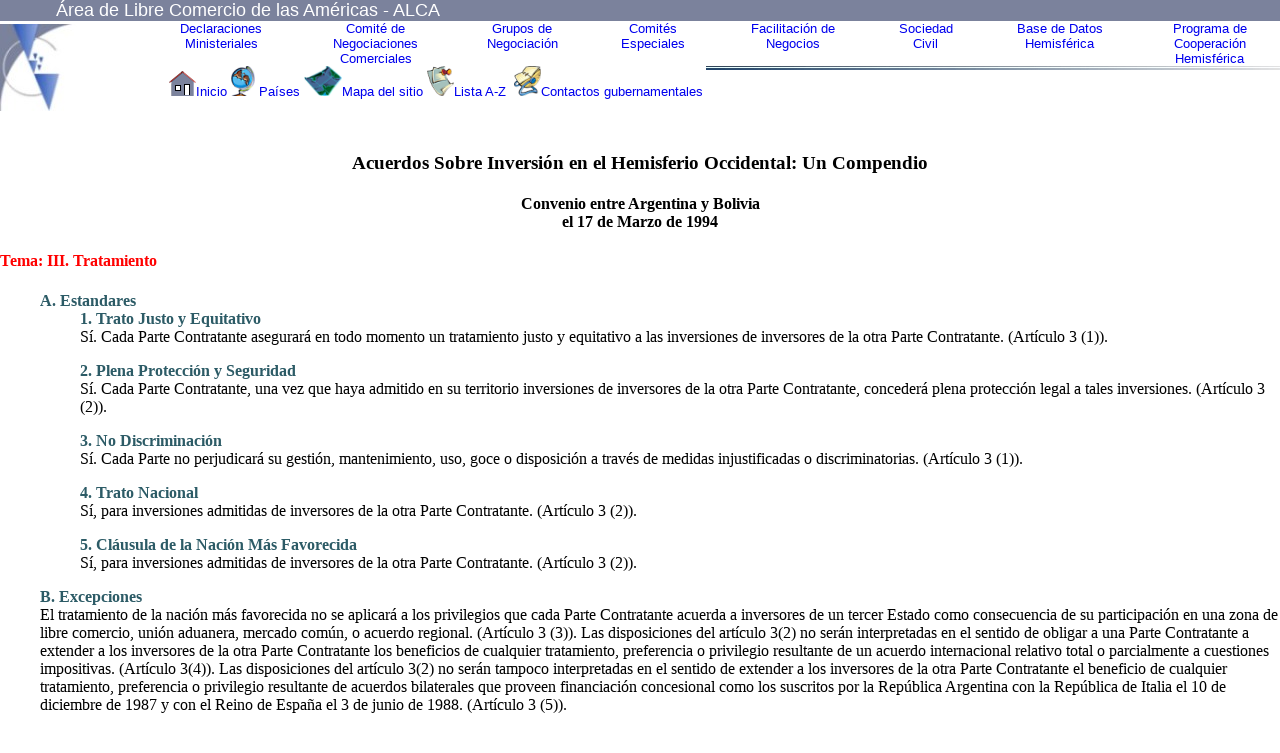

--- FILE ---
content_type: text/html
request_url: http://www.ftaa-alca.org/Wgroups/WGIN/Spanish/abos_3.asp
body_size: 3753
content:
<HTML>
<Head><Title>ALCA  FTAA  ZLEA  Inversi�n: Estandares- Argentina/Bolivia</Title></Head>


<Script Language="JavaScript"></script>
<STYLE TYPE="text/css">
    BODY
    {
     background-color: rgb(255,255,255);
     }
     {
	FONT-SIZE: 14px; FONT COLOR: #000000; SCROLLBAR-ARROW-COLOR: #000000; FONT-FAMILY: Arial, Helvetica, sans-serif; SCROLLBAR-DARKSHADOW-COLOR: #7e7e7e; SCROLLBAR-BASE-COLOR: #7e7e7e; BACKGROUND-COLOR: #FFFFFF; scrollbar-3D-color: #7E7E7E
      }  
     A:visited 
    {
	COLOR: #800000; FONT-FAMILY: Arial, Helvetica, sans-serif; 
     }
    A:hover
    {
	CURSOR: hand;
	COLOR: #ffd700;
	FONT-FAMILY: Arial, Helvetica, sans-serif;
	background-color: #3366FF;
   }
 </STYLE>  

<body bgcolor="#FFFFFF" TOPMARGIN=0 LEFTMARGIN=0 MARGINHEIGHT=0 MARGINWIDTH=0;>

<table border="0" cellpadding="0" cellspacing="0" width="100%" style="border-collapse: collapse" bordercolor="#111111">
  <tr>
    <td width="2%" height="15" valign="top" bgcolor="#7B829C">&nbsp;
    </td>
    <td width="25%" height="15" valign="top" bgcolor="#7B829C">
    <font color="#FFFFFF" size="4" FACE="Arial">�rea de Libre Comercio de las 
    Am�ricas - ALCA</font></td>
    <td width="17%" height="15" bgcolor="#7B829C">
    <p align="right"> 
     	
      </td>
    <td width="1%" height="15" valign="top" bgcolor="#7B829C">&nbsp;
    </td>
  </tr>
</table>


 <table border="0" cellpadding="0" cellspacing="0" width="100%">
 <tr>
 <td rowspan="2">
 <img border="0" src="/images/HeaderImg3.jpg" width="77" height="87"></td>
 <td width="11" height="1" valign="top" rowspan="2">
 </td>
 <td align="center" valign="top">

<font face="Arial" size="2">
<a style="text-decoration: none" href="/Minis_s.asp">Declaraciones<br> Ministeriales</a></font></td>
      <td align="center" valign="top">
    <font face="Arial" size="2">
      <a style="text-decoration: none" href="/TNC_s.asp">Comit� de<br>
      Negociaciones<br>
      Comerciales</a></font></td>
      <td align="center" valign="top">
    
<font face="Arial" size="2">
  <a style="text-decoration: none" href="/ngroup_s.asp">Grupos de <br> Negociaci�n</a></font></td>
      <td align="center" valign="top">
      <center><font face="Arial" size="2">
      <a style="text-decoration: none" href="/Scomm_s.asp">Comit�s<br>Especiales</a></font></td>
      <td align="center" valign="top">

<font face="Arial" size="2">
<a style="text-decoration: none" href="/BusFaci_s.asp">Facilitaci�n de<br>Negocios</a> </font></td>
    <td align="center" valign="top">

<font face="Arial" size="2">
      <a style="text-decoration: none" href="/SPCOMM/COMMCS_S.ASP">Sociedad<br>
      Civil</a></font></td>
      <td align="center" valign="top">

   <font face="Arial" size="2">
   <a style="text-decoration: none" href="/NGROUPS/NGMADB_s.asp">Base de Datos<br>Hemisf�rica</a>
   </td>

 <td align="center" valign="top">
<font face="Arial" size="2"><a style="text-decoration: none" href="/TAssistance_s.asp">Programa de<br>Cooperaci�n<br>Hemisf�rica</a></font></td>
    </tr>
    <tr>
      <td align="center" valign="top" colspan="8">
      <p align="right">
<a href="/alca_s.asp">
<img border="0" src="/images/HeaderHouse.gif" width="27" height="25"></a><font face="Arial" size="2"><a style="text-decoration: none" href="/alca_s.asp">Inicio</a> <a href="/busfac/clist_s.asp"><img src="/images/MainCountries.GIF" border="0" width="24" height="30"></a>
<font face="Arial" size="2"><a style="text-decoration: none" href="/busfac/clist_s.asp">Pa�ses</a></font>
<a href="/sitemap_s.asp">
<img src="/images/MainSiteMap.GIF" border="0" width="38" height="30"></a><font face="Arial" size="2"><a style="text-decoration: none" href="/sitemap_s.asp">Mapa del sitio</a></font>
<a href="/index_s.asp">
<img src="/images/MainAZList.GIF" border="0" width="27" height="30"></a><font face="Arial" color="#000000" size="2"><a style="text-decoration: none" href="/index_s.asp">Lista 
A-Z </a></font>&nbsp;<a href="/Contacts/Contpts_s.asp"><img src="/images/MainGov.GIF" border="0" width="27" height="30"></a><font face="Arial" size="2"><a href="/Contacts/Contpts_s.asp" style="text-decoration: none">Contactos 
gubernamentales</a></font><img height="4" src="/images/NFTAALine1Small14.gif" width="574" border="0" align="right">&nbsp;&nbsp;&nbsp;&nbsp;&nbsp;&nbsp;&nbsp; </td>
    </tr>
    <tr>
      <td width="76%" height="19" colspan="10" valign="top" bordercolor="#7B829C">&nbsp;
      </td>
    </tr>
</table>

<A NAME="top"><CENTER></a>
<H3>Acuerdos Sobre Inversi&oacute;n en el Hemisferio Occidental: Un Compendio</H3>
<P>
<H4>Convenio entre Argentina y Bolivia <BR>
el 17 de Marzo de 1994</H4>

</CENTER>
<P>
<H4><font color = #FF0000>Tema: III. Tratamiento</font></H4>
<UL>
<B><font color = #2C5B66>A. Estandares</font></B>
<UL>
<a name="3a1s"><B><font color = #2C5B66>1. Trato Justo y Equitativo</font></B><BR>
S&#237;. Cada Parte Contratante asegurar&#225; en todo momento un tratamiento justo y equitativo a las inversiones de inversores de la otra Parte Contratante. (Art&#237;culo 3 (1)). 
<P>
<a name="3a2s"><B><font color = #2C5B66>2. Plena Protecci&#243;n y Seguridad</font></B><BR>
S&#237;. Cada Parte Contratante, una vez que haya admitido en su territorio inversiones de inversores de la otra Parte Contratante, conceder&#225; plena protecci&#243;n legal a tales inversiones. (Art&#237;culo 3 (2)). 
<P>
<a name="3a3s"><B><font color = #2C5B66>3. No Discriminaci&#243;n</font></B><BR>
S&#237;. Cada Parte no perjudicar&#225; su gesti&#243;n, mantenimiento, uso, goce o disposici&#243;n a trav&#233;s de medidas injustificadas o discriminatorias. (Art&#237;culo 3 (1)). 
<P>
<a name="3a4s"><B><font color = #2C5B66>4. Trato Nacional</font></B><BR>
S&#237;, para inversiones admitidas de inversores de la otra Parte Contratante. (Art&#237;culo 3 (2)). 
<P>
<a name="3a5s"><B><font color = #2C5B66>5. Cl&#225;usula de la Naci&#243;n M&#225;s Favorecida</font></B><BR>
S&#237;, para inversiones admitidas de inversores de la otra Parte Contratante. (Art&#237;culo 3 (2)). 
</UL>
<P>
<a name="3bs"><B><font color = #2C5B66>B. Excepciones</font></B><BR>
El tratamiento de la naci&#243;n m&#225;s favorecida no se aplicar&#225; a los privilegios que cada Parte Contratante acuerda a inversores de un tercer Estado como consecuencia de su participaci&#243;n en una zona de libre comercio, uni&#243;n aduanera, mercado com&#250;n, o acuerdo regional. (Art&#237;culo 3 (3)).  Las disposiciones del art&#237;culo 3(2) no ser&#225;n interpretadas en el sentido de obligar a una Parte Contratante a extender a los inversores de la otra Parte Contratante los beneficios de cualquier tratamiento, preferencia o privilegio resultante de un acuerdo internacional relativo total o parcialmente a cuestiones impositivas. (Art&#237;culo 3(4)).  Las disposiciones del art&#237;culo 3(2) no ser&#225;n tampoco interpretadas en el sentido de extender a los inversores de la otra Parte Contratante el beneficio de cualquier tratamiento, preferencia o privilegio resultante de acuerdos bilaterales que proveen financiaci&#243;n concesional como los suscritos por la Rep&#250;blica Argentina con la Rep&#250;blica de Italia el 10 de diciembre de 1987 y con el Reino de Espa&#241;a el 3 de junio de 1988. (Art&#237;culo 3 (5)). 
<P>
<B><font color = #2C5B66>C. Otros Aspectos</font></B>
<UL>
<a name="3c1s"><B><font color = #2C5B66>1. Requisitos de Desempe&#241;o</font></B><BR>

<P>
<a name="3c2s"><B><font color = #2C5B66>2. Otros</font></B><BR>
Las disposiciones de la legislaci&#243;n de cualquier Parte Contratante o las obligaciones de derecho internacional existentes o que se establezcan en el futuro entre las Partes Contratantes en adici&#243;n al presente Convenio o si un acuerdo entre un inversor de una Parte Contratante y la otra Parte Contratante contiene normas, ya sean generales o espec&#237;ficas que otorguen a las inversiones realizadas por inversores de la otra Parte Contratante un trato m&#225;s favorable que el que se establece en el presente Convenio, aquellas normas prevalecer&#225;n sobre el presente Convenio en la medida que sean m&#225;s favorables. (Art&#237;culo 7).  Los inversores de una Parte Contratante que sufrieran p&#233;rdidas en sus inversiones en el territorio de la otra Parte Contratante, debido a guerra u otro conflicto armado, estado de emergencia nacional, revuelta, insurrecci&#243;n o mot&#237;n, recibir&#225;n, en lo que se refiere a restituci&#243;n, indemnizaci&#243;n, compensaci&#243;n u otro resarcimiento, un tratamiento no menos favorable que el acordado a sus propios inversores o a los inversores de un tercer Estado. Los pagos ser&#225;n libremente transferibles. (Art&#237;culo 4 (2)).  
</UL></UL>
    <font face="Arial" size="2">
</div>
  <table border="0" cellpadding="0" cellspacing="0" style="border-collapse: collapse" bordercolor="#111111" width="100%" id="AutoNumber2" height="24">    <tr>
      <td width="681" height="18" bgcolor="#FFFFFF" align="center" colspan="6">
&nbsp;</td>
    </tr>
    <tr>
      <td bgcolor="#7B829C" align="center" width="12%">
<font face="Arial" size="2">
<img border="0" src="/images/FooterBullet1.JPG" width="12" height="12"><a style="text-decoration: none" href="/busfac/clist_s.asp"><font color="#FFFFFF">pa�ses</font></a></td>
      <td bgcolor="#7B829C" align="center" width="17%">
<font face="Arial" size="2">
<img border="0" src="/images/FooterBullet1.JPG" width="12" height="12"><a style="text-decoration: none" href="/sitemap_s.asp"><font color="#FFFFFF">mapa 
del sitio</font></a></td>
      <td bgcolor="#7B829C" align="center" width="15%">
<font face="Arial" size="2">
<img border="0" src="/images/FooterBullet1.JPG" width="12" height="12"><a href="/index_s.asp" style="text-decoration: none"><font color="#FFFFFF">lista a-z</font></a> </td>
      <td bgcolor="#7B829C" align="center" width="30%">
<font face="Arial" size="2">
<img border="0" src="/images/FooterBullet1.JPG" width="12" height="12"><a style="text-decoration: none" href="/Contacts/Contpts_s.asp"><font color="#FFFFFF">contactos 
gubernamentales</font></a></td>
      <td bgcolor="#7B829C" width="10%">
      <p align="center">
<font face="Arial" size="2">
      <a href="/alca_s.asp"> 
 <img border="0" src="/images/FooterImageHome.JPG" width="22" height="16"></a></td>
      <td bgcolor="#7B829C" width="10%">
      <p align="center">
<font face="Arial" size="2">
      <a href="#top" style="text-decoration: none">
            <img src="/images/BulletUpArrowWhite.JPG" border="0" width="19" height="16"></a></td>
    </tr>
    </table>
</body>
</html>
